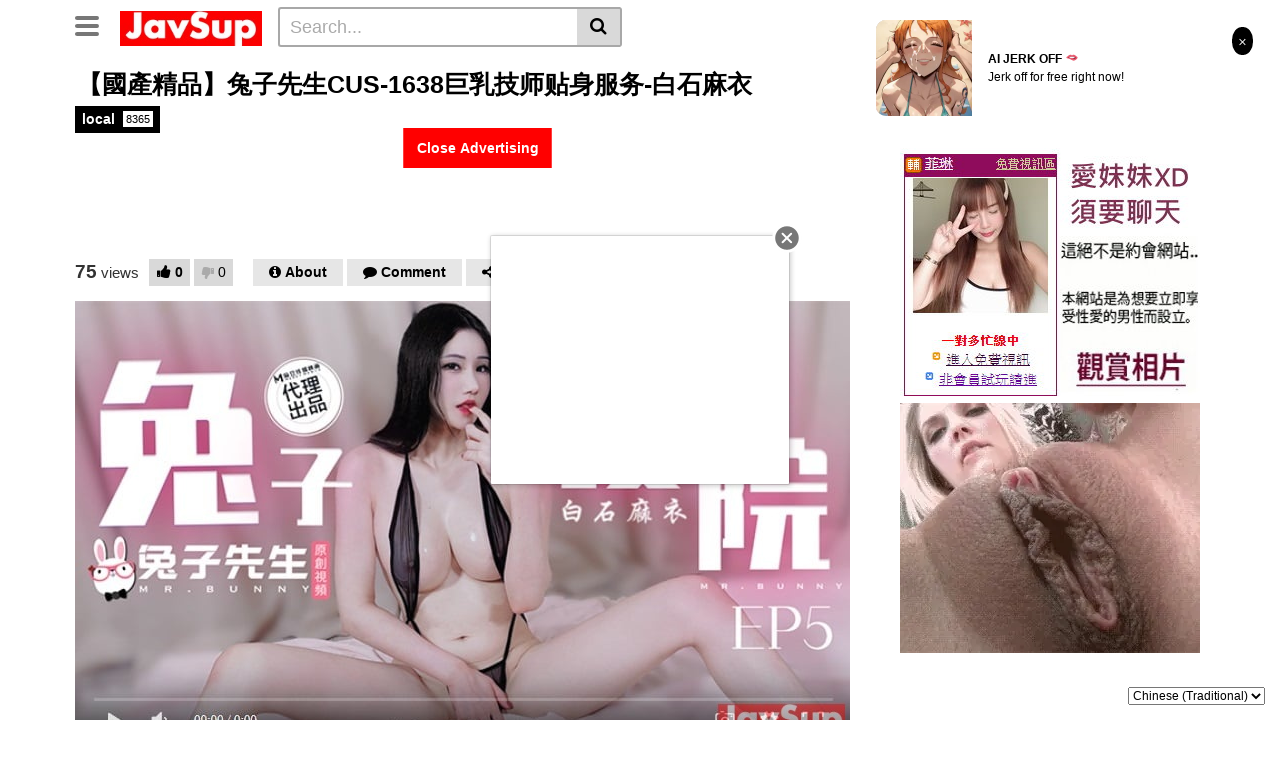

--- FILE ---
content_type: text/html; charset=UTF-8
request_url: https://cowmm.com/ad/ads.php
body_size: -281
content:
<a href="http://immxd.com/index.phtml?FID=405335" target="_blank"><img src="https://cowmm.com/ad/imm.jpg"></a>

--- FILE ---
content_type: text/xml; charset=utf-8
request_url: https://go.xlivrdr.com/api/models/vast/?affiliateClickId=ordNbHPPLHPLbHNba45c3UzW3XWUuulmquoptdK5000rpXTuuqdK6V0rqKJ3VTV1UzWupqlumssdK6V07p3SuldM6V0rpnO2rrzo2tr44qp1qoo13m4uo4m0sqos2qzdK7zNBTij1D.6ae2VVk8rnTVuldK6V0rpXSuldK6ayu2iuW2qxznSuldK6V0rpXSuldK6V0zpXSuLH_nyUiI9Q_uc53maCnFHqH90rtNJaZuLrduNq7tM859LLatZrrJpbJ7pq3B9gA--&ax=0&campaignId=165aea9bcdd7aabac45f72d02f58fd24b8416bc57cfc540b1b4409ac823564af&campaignType=smartpop&creativeId=2056950966946db9155d057d128c7bd863011cab629e73419e4ecbe52e177a54&duration=00%3A00%3A30&iterationId=1210672&masterSmartpopId=2683&noc=1&p1=6294434&p2=javsup.com&p3=4189974&ruleId=29&skipOffset=00%3A00%3A05&smartpopId=3564&sourceId=4189974&tag=girls&trafficType=preroll&usePreroll=true&userId=1f2ad638bb163e0f21b19d6cbbcd5805b56eb7b1ef21117b6157eaf2a11915c9&variationId=35211&videoType=ol
body_size: 760
content:
<?xml version="1.0" encoding="UTF-8" standalone="no" ?><VAST version="4.2" xmlns:xs="http://www.w3.org/2001/XMLSchema" xmlns="http://www.iab.com/VAST"><Ad id="1" adType="video"><InLine><AdSystem version="1">stripcash.com</AdSystem><Impression id=""><![CDATA[https://go.xlivrdr.com/abc.gif?abTest=landingvast_fitest3&abTestVariant=landingvast_fitest3_aaa_1&affiliateClickId=ordNbHPPLHPLbHNba45c3UzW3XWUuulmquoptdK5000rpXTuuqdK6V0rqKJ3VTV1UzWupqlumssdK6V07p3SuldM6V0rpnO2rrzo2tr44qp1qoo13m4uo4m0sqos2qzdK7zNBTij1D.6ae2VVk8rnTVuldK6V0rpXSuldK6ayu2iuW2qxznSuldK6V0rpXSuldK6V0zpXSuLH_nyUiI9Q_uc53maCnFHqH90rtNJaZuLrduNq7tM859LLatZrrJpbJ7pq3B9gA--&campaignId=165aea9bcdd7aabac45f72d02f58fd24b8416bc57cfc540b1b4409ac823564af&campaignType=smartpop&creativeId=2056950966946db9155d057d128c7bd863011cab629e73419e4ecbe52e177a54&dpm=50&iterationId=1210672&landing=landingVAST&masterSmartpopId=2683&modelId=148972642&onlineModels=zui_lu&p1=6294434&p2=javsup.com&p3=4189974&referrer=https%3A%2F%2Fjavsup.com%2F523356&ruleId=29&segment=hls-zui_lu-1&smartpopId=3564&sourceId=4189974&stripcashR=1&tag=girls&trafficType=preroll&userId=1f2ad638bb163e0f21b19d6cbbcd5805b56eb7b1ef21117b6157eaf2a11915c9&variationId=35211]]></Impression><AdTitle>SLAP FACE WITH COCK</AdTitle><Creatives><Creative sequence="1" id="1"><UniversalAdId idRegistry="unknown">unknown</UniversalAdId><Linear skipoffset="00:00:05"><Duration>00:00:30</Duration><MediaFiles><MediaFile id="1" delivery="progressive" type="video/mp4" width="1080" height="1440"><![CDATA[https://video.sacdnssedge.com/video/ol_57c922982a13b191df36934d114cc7d6.mp4]]></MediaFile></MediaFiles><VideoClicks><ClickThrough id="1"><![CDATA[https://go.xlivrdr.com/?abTest=landingvast_fitest3&abTestVariant=landingvast_fitest3_aaa_1&affiliateClickId=ordNbHPPLHPLbHNba45c3UzW3XWUuulmquoptdK5000rpXTuuqdK6V0rqKJ3VTV1UzWupqlumssdK6V07p3SuldM6V0rpnO2rrzo2tr44qp1qoo13m4uo4m0sqos2qzdK7zNBTij1D.6ae2VVk8rnTVuldK6V0rpXSuldK6ayu2iuW2qxznSuldK6V0rpXSuldK6V0zpXSuLH_nyUiI9Q_uc53maCnFHqH90rtNJaZuLrduNq7tM859LLatZrrJpbJ7pq3B9gA--&campaignId=165aea9bcdd7aabac45f72d02f58fd24b8416bc57cfc540b1b4409ac823564af&campaignType=smartpop&creativeId=2056950966946db9155d057d128c7bd863011cab629e73419e4ecbe52e177a54&dpm=50&iterationId=1210672&landing=landingVAST&masterSmartpopId=2683&modelId=148972642&onlineModels=zui_lu&p1=6294434&p2=javsup.com&p3=4189974&referrer=https%3A%2F%2Fjavsup.com%2F523356&ruleId=29&segment=hls-zui_lu-1&smartpopId=3564&sourceId=4189974&stripcashR=1&tag=girls&trafficType=preroll&userId=1f2ad638bb163e0f21b19d6cbbcd5805b56eb7b1ef21117b6157eaf2a11915c9&variationId=35211]]></ClickThrough></VideoClicks></Linear></Creative></Creatives><Extensions><Extension type="TitleCTA"><TitleCTA><DisplayUrl>stripchat.com</DisplayUrl></TitleCTA></Extension></Extensions></InLine></Ad></VAST>

--- FILE ---
content_type: text/javascript;charset=UTF-8
request_url: https://whos.amung.us/pingjs/?k=9wg8zb9vj9&t=%E3%80%90%E5%9C%8B%E7%94%A2%E7%B2%BE%E5%93%81%E3%80%91%E5%85%94%E5%AD%90%E5%85%88%E7%94%9FCUS-1638%E5%B7%A8%E4%B9%B3%E6%8A%80%E5%B8%88%E8%B4%B4%E8%BA%AB%E6%9C%8D%E5%8A%A1-%E7%99%BD%E7%9F%B3%E9%BA%BB%E8%A1%A3%20-%20javsup&c=s&x=https%3A%2F%2Fjavsup.com%2F523356&y=&a=0&d=3.985&v=27&r=8608
body_size: -49
content:
WAU_r_s('1','9wg8zb9vj9',0);

--- FILE ---
content_type: image/svg+xml
request_url: https://s.w.org/images/core/emoji/14.0.0/svg/1fae6.svg
body_size: 250
content:
<svg xmlns="http://www.w3.org/2000/svg" viewBox="0 0 36 36" xml:space="preserve"><path fill="#EA596E" d="M22 8c-2.543 0-2.382 2-4 2s-1.75-2-4-2c-4 0-13 7-13 9 0 1.943 5.631 2.411 10 4 4.792 1.743 9.312 5 12 5 5.35 0 12-7 12-9s-9-9-13-9z"/><path fill="#78273B" d="M18 14c-7.617 0-7.982 2.72-12.315 2.98a.2.2 0 0 0-.08.377C8.289 18.735 10.344 17 15 17c3 0 7.991 2.664 9 3 2.833.944 4.775-.787 6.667-2.667a.2.2 0 0 0-.133-.341C25.992 16.811 25.743 14 18 14z"/><path fill="#F4F7F9" d="M18 14c-4.695 0-6.634 1.032-8.446 1.885l.095.237a2.036 2.036 0 0 0 1.389 1.217c1.139.29 3.31.661 6.962.661s5.823-.371 6.962-.661a2.039 2.039 0 0 0 1.389-1.217l.095-.237C24.634 15.032 22.695 14 18 14z"/></svg>